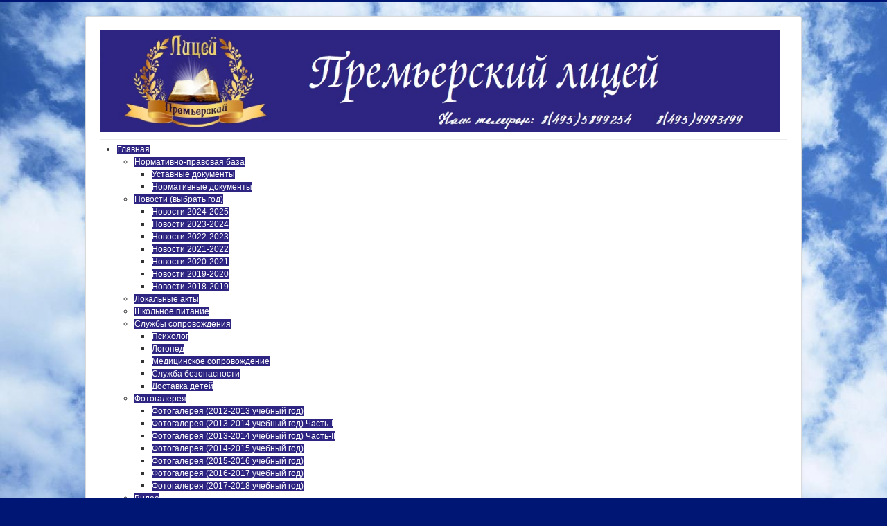

--- FILE ---
content_type: text/html; charset=utf-8
request_url: http://preml.school/anonsy/403-planovye-administrativnye-kontrolnye-raboty-s-uchas2.html
body_size: 13812
content:
<!DOCTYPE html>
<html lang="ru-ru" dir="ltr">
<head>
	<meta name="viewport" content="width=device-width, initial-scale=1.0" />
	<meta charset="utf-8" />
	<base href="http://preml.school/anonsy/403-planovye-administrativnye-kontrolnye-raboty-s-uchas2.html" />
	<meta name="generator" content="Joomla! - Open Source Content Management" />
	<title>Премьерский лицей - Плановые административные контрольные работы с участием родителей.</title>
	<link href="/templates/proto-school/favicon.ico" rel="shortcut icon" type="image/vnd.microsoft.icon" />
	<link href="/index.php?option=com_ajax&plugin=arktypography&format=json" rel="stylesheet" />
	<link href="/media/plg_content_mavikthumbnails/slimbox2/css/slimbox2.css" rel="stylesheet" />
	<link href="/templates/proto-school/css/template.css?af2dee62697f6238f822c528ce8b05ef" rel="stylesheet" />
	<link href="//fonts.googleapis.com/css?family=Open+Sans" rel="stylesheet" />
	<link href="http://preml.school/media/editors/arkeditor/css/squeezebox.css" rel="stylesheet" />
	<link href="/modules/mod_slideshowck/themes/default/css/camera.css" rel="stylesheet" />
	<link href="https://fonts.googleapis.com/css?family=Droid+Sans" rel="stylesheet" />
	<link href="/plugins/content/jw_allvideos/jw_allvideos/tmpl/Responsive/css/template.css" rel="stylesheet" />
	<link href="/media/com_icagenda/icicons/style.css" rel="stylesheet" />
	<link href="/components/com_icagenda/themes/packs/default/css/default_module.css" rel="stylesheet" />
	<link href="/modules/mod_ariextmenu/mod_ariextmenu/js/css/menu.min.css" rel="stylesheet" />
	<link href="/modules/mod_ariextmenu/mod_ariextmenu/js/css/menu.fix.css" rel="stylesheet" />
	<link href="/libraries/videobox/css/videobox.min.css" rel="stylesheet" />
	<style>
#scrollToTop {
	cursor: pointer;
	font-size: 0.9em;
	position: fixed;
	text-align: center;
	z-index: 9999;
	-webkit-transition: background-color 0.2s ease-in-out;
	-moz-transition: background-color 0.2s ease-in-out;
	-ms-transition: background-color 0.2s ease-in-out;
	-o-transition: background-color 0.2s ease-in-out;
	transition: background-color 0.2s ease-in-out;

	background: #09941b;
	color: #ffffff;
	border-radius: 3px;
	padding-left: 2px;
	padding-right: 2px;
	padding-top: 2px;
	padding-bottom: 2px;
	right: 20px; bottom: 20px;
}

#scrollToTop:hover {
	background: #2a5eeb;
	color: #ffffff;
}

#scrollToTop > img {
	display: block;
	margin: 0 auto;
}a.thumbnail {display: inline-block; zoom: 1; *display: inline;}
	h1, h2, h3, h4, h5, h6, .site-title {
		font-family: 'Open Sans', sans-serif;
	}
	body.site {
		border-top: 3px solid #001675;
		background-color: #001675;
	}
	a {
		color: #001675;
	}
	.nav-list > .active > a,
	.nav-list > .active > a:hover,
	.dropdown-menu li > a:hover,
	.dropdown-menu .active > a,
	.dropdown-menu .active > a:hover,
	.nav-pills > .active > a,
	.nav-pills > .active > a:hover,
	.btn-primary {
		background: #001675;
	}#camera_wrap_104 .camera_pag_ul li img, #camera_wrap_104 .camera_thumbs_cont ul li > img {height:75px;}
#camera_wrap_104 .camera_caption {
	display: block;
	position: absolute;
}
#camera_wrap_104 .camera_caption > div {
	-moz-border-radius: 5px 5px 5px 5px;-webkit-border-radius: 5px 5px 5px 5px;border-radius: 5px 5px 5px 5px;font-family:'Droid Sans';
}
#camera_wrap_104 .camera_caption > div div.camera_caption_title {
	font-size: 1.1em;
}
#camera_wrap_104 .camera_caption > div div.camera_caption_desc {
	font-size: 0.8em;
}

@media screen and (max-width: 480px) {
		#camera_wrap_104 .camera_caption {
			font-size: 0.6em !important;
		}
}
@media screen and (min-width:1201px){


}

@media screen and (min-width:769px) and (max-width:1200px){


}

@media screen and (min-width:481px) and (max-width:768px){


}

@media screen and (max-width:480px){



	#ictip a.close {
		padding-right:15px;
	}

}
UL#ariext113 LI A{font-size:12px;font-weight:normal;text-transform:none;text-align:justify;}UL#ariext113 LI A{background:#2e2582 none;}UL#ariext113 LI A{color:#ffffff;} .pagination>li>a, .pagination>li>span{color:#005723;text-shadow:0 0 10px #84d1a4} .pagination>li.active>a, .pagination>li.active>span, .pagination>li>a:focus, .pagination>li>a:hover, .pagination>li>span:focus, .pagination>li>span:hover{color:#005723;background-color:#84d1a4} .vb_video_cont, .vb_video_cont a, .vb_video_frame{color:#005723} #vbiClose:focus, #vbiClose:hover, .vb_video_cont a:focus, .vb_video_cont a:focus .vb_thub_wrap .vb-icon-play, .vb_video_cont a:hover, .vb_video_cont a:hover .vb_thub_wrap .vb-icon-play, .vb_video_cont:focus, .vb_video_cont:focus .vb_thub_wrap .vb-icon-play, .vb_video_cont:hover, .vb_video_cont:hover .vb_thub_wrap .vb-icon-play{color:#84d1a4} #vbiWrap{color:#005723} .vb_slider_outer .vb_slider_next:focus, .vb_slider_outer .vb_slider_next:hover, .vb_slider_outer .vb_slider_prev:focus, .vb_slider_outer .vb_slider_prev:hover{color:#84d1a4} .vb_slider_outer{color:#005723} #vbCloseLink:focus, #vbCloseLink:hover, .vjs-big-play-button:focus, .vjs-big-play-button:hover, .vjs-fullscreen-control:hover, .vjs-play-control:hover, .vjs-volume-menu-button:focus, .vjs-volume-menu-button:hover{color:#84d1a4}
/*# sourceMappingURL=overrides.css.map */

	</style>
	<script type="application/json" class="joomla-script-options new">{"system.paths":{"root":"","base":""}}</script>
	<script src="/media/system/js/mootools-core.js?af2dee62697f6238f822c528ce8b05ef"></script>
	<script src="/media/system/js/core.js?af2dee62697f6238f822c528ce8b05ef"></script>
	<script src="/media/system/js/mootools-more.js?af2dee62697f6238f822c528ce8b05ef"></script>
	<script src="/media/plg_system_sl_scrolltotop/js/scrolltotop_mt.js"></script>
	<script src="/media/jui/js/jquery.min.js?af2dee62697f6238f822c528ce8b05ef"></script>
	<script src="/media/jui/js/jquery-noconflict.js?af2dee62697f6238f822c528ce8b05ef"></script>
	<script src="/media/jui/js/jquery-migrate.min.js?af2dee62697f6238f822c528ce8b05ef"></script>
	<script src="/media/plg_content_mavikthumbnails/slimbox2/js/slimbox2.js"></script>
	<script src="/media/system/js/caption.js?af2dee62697f6238f822c528ce8b05ef"></script>
	<script src="/media/jui/js/bootstrap.min.js?af2dee62697f6238f822c528ce8b05ef"></script>
	<script src="/templates/proto-school/js/template.js?af2dee62697f6238f822c528ce8b05ef"></script>
	<script src="http://preml.school/media/editors/arkeditor/js/jquery.easing.min.js"></script>
	<script src="http://preml.school/media/editors/arkeditor/js/squeezebox.min.js"></script>
	<script src="/modules/mod_slideshowck/assets/jquery.easing.1.3.js"></script>
	<script src="/modules/mod_slideshowck/assets/camera.min.js"></script>
	<script src="/plugins/content/jw_allvideos/jw_allvideos/includes/js/behaviour.js?v=4.7.0"></script>
	<script src="/plugins/content/jw_allvideos/jw_allvideos/includes/js/wmvplayer/silverlight.js?v=4.7.0"></script>
	<script src="/plugins/content/jw_allvideos/jw_allvideos/includes/js/wmvplayer/wmvplayer.js?v=4.7.0"></script>
	<script src="/plugins/content/jw_allvideos/jw_allvideos/includes/js/quicktimeplayer/ac_quicktime.js?v=4.7.0"></script>
	<script src="/plugins/content/jw_allvideos/jw_allvideos/includes/js/jwplayer/jwplayer.js?v=4.7.0"></script>
	<script src="/modules/mod_iccalendar/js/jQuery.highlightToday.min.js"></script>
	<script src="/modules/mod_ariextmenu/mod_ariextmenu/js/ext-core.js"></script>
	<script src="/modules/mod_ariextmenu/mod_ariextmenu/js/menu.min.js"></script>
	<script src="/libraries/videobox/js/videobox.bundle.js"></script>
	<script>
document.addEvent('domready', function() {
	new Skyline_ScrollToTop({
		'image':		'',
		'text':			'Вверх',
		'title':		'',
		'className':	'scrollToTop',
		'duration':		500,
		'transition':	Fx.Transitions.linear
	});
});jQuery(window).on('load',  function() {
				new JCaption('img.caption');
			});(function()
				{
					if(typeof jQuery == 'undefined')
						return;
					
					jQuery(function($)
					{
						if($.fn.squeezeBox)
						{
							$( 'a.modal' ).squeezeBox({ parse: 'rel' });
				
							$( 'img.modal' ).each( function( i, el )
							{
								$(el).squeezeBox({
									handler: 'image',
									url: $( el ).attr( 'src' )
								});
							})
						}
						else if(typeof(SqueezeBox) !== 'undefined')
						{
							$( 'img.modal' ).each( function( i, el )
							{
								SqueezeBox.assign( el, 
								{
									handler: 'image',
									url: $( el ).attr( 'src' )
								});
							});
						}
						
						function jModalClose() 
						{
							if(typeof(SqueezeBox) == 'object')
								SqueezeBox.close();
							else
								ARK.squeezeBox.close();
						}
					
					});
				})();jQuery(function($){ $(".hasTooltip").tooltip({"html": true,"container": "body"}); });
					/* JW Player API Key */
					jwplayer.key="plXkZcoHeQXVlRo0nD6AUscwEXmFJCmIpGL3kw==";
				
		jQuery(document).ready(function(){
			jQuery("#mod_iccalendar_101").highlightToday("show_today");
		});
	;(function() { var _menuInit = function() { new Ext.ux.Menu("ariext113", {"transitionDuration":0.2}); Ext.get("ariext113").select(".ux-menu-sub").removeClass("ux-menu-init-hidden"); }; if (!Ext.isIE || typeof(MooTools) == "undefined" || typeof(MooTools.More) == "undefined") Ext.onReady(_menuInit); else window.addEvent("domready", _menuInit); })();
	</script>
	<meta property="og:image" content="http://preml.school/images/stories/16-17/Apr2017/plan_contr_rabot17.JPG" />
	<!--[if IE]><link rel="stylesheet" type="text/css" href="/modules/mod_ariextmenu/mod_ariextmenu/js/css/menu.ie.min.css" /><![endif]-->
	<!--[if lt IE 8]><script type="text/javascript" src="/modules/mod_ariextmenu/mod_ariextmenu/js/fix.js"></script><![endif]-->

	<!--[if lt IE 9]><script src="/media/jui/js/html5.js"></script><![endif]-->
</head>
<body class="site com_content view-article no-layout no-task itemid-110">
	<!-- Body -->
	<div class="body">
		<div class="container">
			<!-- Header -->
			<header class="header" role="banner">
				<div class="header-inner clearfix">
					<a class="brand pull-left" href="/">
						<img src="http://preml.school/images/header-liceyl_new.jpg" alt="Премьерский лицей" />											</a>
					<div class="header-search pull-right">
						
					</div>
				</div>
			</header>
							<nav class="navigation" role="navigation">
					<div class="navbar pull-left">
						<a class="btn btn-navbar collapsed" data-toggle="collapse" data-target=".nav-collapse">
							<span class="icon-bar"></span>
							<span class="icon-bar"></span>
							<span class="icon-bar"></span>
						</a>
					</div>
					<div class="nav-collapse">
						
<div id="ariext113_container" class="ux-menu-container ux-menu-clearfix">

	<ul id="ariext113" class="ux-menu ux-menu-horizontal">
					<li class="ux-menu-item-main ux-menu-item-level-0 ux-menu-item-parent ux-menu-item101 ux-menu-item-parent-pos0">
				<a href="/home.html" class=" ux-menu-link-level-0 ux-menu-link-first ux-menu-link-parent" title="">
					Главная										<span class="ux-menu-arrow"></span>
									</a>
			
	<ul class="ux-menu-sub ux-menu-init-hidden">
					<li class=" ux-menu-item-level-1 ux-menu-item-parent ux-menu-item147">
				<a href="/home/нормативно-правовая-база.html" class=" ux-menu-link-level-1 ux-menu-link-parent" title="">
					Нормативно-правовая база										<span class="ux-menu-arrow"></span>
									</a>
			
	<ul class="ux-menu-sub ux-menu-init-hidden">
					<li class=" ux-menu-item-level-2 ux-menu-item219">
				<a href="/home/нормативно-правовая-база/ustavnye-dokumenty.html" class=" ux-menu-link-level-2" title="">
					Уставные документы									</a>
						</li>
					<li class=" ux-menu-item-level-2 ux-menu-item220">
				<a href="/home/нормативно-правовая-база/нормативные-документы.html" class=" ux-menu-link-level-2" title="">
					Нормативные документы									</a>
						</li>
			</ul>
			</li>
					<li class=" ux-menu-item-level-1 ux-menu-item-parent ux-menu-item129">
				<a href="/home/новости.html" class=" ux-menu-link-level-1 ux-menu-link-parent" title="">
					Новости (выбрать год)										<span class="ux-menu-arrow"></span>
									</a>
			
	<ul class="ux-menu-sub ux-menu-init-hidden">
					<li class=" ux-menu-item-level-2 ux-menu-item373">
				<a href="/" class=" ux-menu-link-level-2" title="">
					Новости 2024-2025									</a>
						</li>
					<li class=" ux-menu-item-level-2 ux-menu-item372">
				<a href="/home/новости/novosti-2023-2024.html" class=" ux-menu-link-level-2" title="">
					Новости 2023-2024									</a>
						</li>
					<li class=" ux-menu-item-level-2 ux-menu-item370">
				<a href="/home/новости/novosti-2022-2023.html" class=" ux-menu-link-level-2" title="">
					Новости 2022-2023									</a>
						</li>
					<li class=" ux-menu-item-level-2 ux-menu-item369">
				<a href="/home/новости/novosti-2021-2022.html" class=" ux-menu-link-level-2" title="">
					Новости 2021-2022									</a>
						</li>
					<li class=" ux-menu-item-level-2 ux-menu-item368">
				<a href="/home/новости/novosti-2020-2021.html" class=" ux-menu-link-level-2" title="">
					Новости 2020-2021									</a>
						</li>
					<li class=" ux-menu-item-level-2 ux-menu-item364">
				<a href="/home/новости/novosti-2019-2020.html" class=" ux-menu-link-level-2" title="">
					Новости 2019-2020									</a>
						</li>
					<li class=" ux-menu-item-level-2 ux-menu-item363">
				<a href="/home/новости/novosti-2018-2019.html" class=" ux-menu-link-level-2" title="">
					Новости 2018-2019									</a>
						</li>
			</ul>
			</li>
					<li class=" ux-menu-item-level-1 ux-menu-item371">
				<a href="/home/lokalnye-akty-1.html" class=" ux-menu-link-level-1" title="">
					Локальные акты 									</a>
						</li>
					<li class=" ux-menu-item-level-1 ux-menu-item150">
				<a href="/home/школьное-питание.html" class=" ux-menu-link-level-1" title="">
					Школьное питание									</a>
						</li>
					<li class=" ux-menu-item-level-1 ux-menu-item-parent ux-menu-item151">
				<a href="/home/службы-сопровождения.html" class=" ux-menu-link-level-1 ux-menu-link-parent" title="">
					Службы сопровождения										<span class="ux-menu-arrow"></span>
									</a>
			
	<ul class="ux-menu-sub ux-menu-init-hidden">
					<li class=" ux-menu-item-level-2 ux-menu-item152">
				<a href="/home/службы-сопровождения/психолог.html" class=" ux-menu-link-level-2" title="">
					Психолог									</a>
						</li>
					<li class=" ux-menu-item-level-2 ux-menu-item153">
				<a href="/home/службы-сопровождения/логопед.html" class=" ux-menu-link-level-2" title="">
					Логопед									</a>
						</li>
					<li class=" ux-menu-item-level-2 ux-menu-item154">
				<a href="/home/службы-сопровождения/медицинское-сопровождение.html" class=" ux-menu-link-level-2" title="">
					Медицинское сопровождение									</a>
						</li>
					<li class=" ux-menu-item-level-2 ux-menu-item155">
				<a href="/home/службы-сопровождения/служба-безопасности.html" class=" ux-menu-link-level-2" title="">
					Служба безопасности									</a>
						</li>
					<li class=" ux-menu-item-level-2 ux-menu-item156">
				<a href="/home/службы-сопровождения/доставка-детей.html" class=" ux-menu-link-level-2" title="">
					Доставка детей									</a>
						</li>
			</ul>
			</li>
					<li class=" ux-menu-item-level-1 ux-menu-item-parent ux-menu-item282">
				<a href="/home/fotoarkhiv.html" class=" ux-menu-link-level-1 ux-menu-link-parent" title="">
					Фотогалерея										<span class="ux-menu-arrow"></span>
									</a>
			
	<ul class="ux-menu-sub ux-menu-init-hidden">
					<li class=" ux-menu-item-level-2 ux-menu-item283">
				<a href="/home/fotoarkhiv/fotogalereya-2012-2013-uchebnyj-god.html" class=" ux-menu-link-level-2" title="">
					Фотогалерея (2012-2013 учебный год)									</a>
						</li>
					<li class=" ux-menu-item-level-2 ux-menu-item284">
				<a href="/home/fotoarkhiv/fotogalereya-2013-2014-uchebnyj-god.html" class=" ux-menu-link-level-2" title="">
					Фотогалерея (2013-2014 учебный год) Часть-I									</a>
						</li>
					<li class=" ux-menu-item-level-2 ux-menu-item288">
				<a href="/home/fotoarkhiv/fotogalereya-2013-2014-uchebnyj-god-chast-ii.html" class=" ux-menu-link-level-2" title="">
					Фотогалерея (2013-2014 учебный год) Часть-II									</a>
						</li>
					<li class=" ux-menu-item-level-2 ux-menu-item285">
				<a href="/home/fotoarkhiv/fotogalereya-2014-2015-uchebnyj-god.html" class=" ux-menu-link-level-2" title="">
					Фотогалерея (2014-2015 учебный год)									</a>
						</li>
					<li class=" ux-menu-item-level-2 ux-menu-item286">
				<a href="/home/fotoarkhiv/fotogalereya-2015-2016-uchebnyj-god.html" class=" ux-menu-link-level-2" title="">
					Фотогалерея (2015-2016 учебный год)									</a>
						</li>
					<li class=" ux-menu-item-level-2 ux-menu-item287">
				<a href="/home/fotoarkhiv/fotogalereya-2016-2017-uchebnyj-god.html" class=" ux-menu-link-level-2" title="">
					Фотогалерея (2016-2017 учебный год)									</a>
						</li>
					<li class=" ux-menu-item-level-2 ux-menu-item358">
				<a href="/home/fotoarkhiv/fotogalereya-2017-2018-uchebnyj-god.html" class=" ux-menu-link-level-2" title="">
					Фотогалерея (2017-2018 учебный год) 									</a>
						</li>
			</ul>
			</li>
					<li class=" ux-menu-item-level-1 ux-menu-item235">
				<a href="/home/video.html" class=" ux-menu-link-level-1" title="">
					Видео									</a>
						</li>
					<li class=" ux-menu-item-level-1 ux-menu-item146">
				<a href="/home/наши-достижения.html" class=" ux-menu-link-level-1" title="">
					Наши достижения									</a>
						</li>
					<li class=" ux-menu-item-level-1 ux-menu-item149">
				<a href="/home/vizitnaya-kartochka.html" class=" ux-menu-link-level-1" title="">
					Визитная карточка									</a>
						</li>
			</ul>
			</li>
					<li class="ux-menu-item-main ux-menu-item-level-0 ux-menu-item-parent ux-menu-item103 ux-menu-item-parent-pos1">
				<a href="/о-коллективе.html" class=" ux-menu-link-level-0 ux-menu-link-parent" title="">
					О коллективе										<span class="ux-menu-arrow"></span>
									</a>
			
	<ul class="ux-menu-sub ux-menu-init-hidden">
					<li class=" ux-menu-item-level-1 ux-menu-item131">
				<a href="/о-коллективе/попечительский-совет.html" class=" ux-menu-link-level-1" title="">
					Попечительский совет									</a>
						</li>
					<li class=" ux-menu-item-level-1 ux-menu-item132">
				<a href="/о-коллективе/администрация.html" class=" ux-menu-link-level-1" title="">
					Администрация									</a>
						</li>
					<li class=" ux-menu-item-level-1 ux-menu-item145">
				<a href="/о-коллективе/pedagogicheskij-kollektiv-shkoly.html" class=" ux-menu-link-level-1" title="">
					Педагогический коллектив школы									</a>
						</li>
					<li class=" ux-menu-item-level-1 ux-menu-item212">
				<a href="/о-коллективе/обслуживающий-персонал.html" class=" ux-menu-link-level-1" title="">
					Обслуживающий персонал									</a>
						</li>
					<li class=" ux-menu-item-level-1 ux-menu-item213">
				<a href="/о-коллективе/служба-безопасности.html" class=" ux-menu-link-level-1" title="">
					Служба безопасности									</a>
						</li>
					<li class=" ux-menu-item-level-1 ux-menu-item214">
				<a href="/о-коллективе/вакансии.html" class=" ux-menu-link-level-1" title="">
					Вакансии									</a>
						</li>
					<li class=" ux-menu-item-level-1 ux-menu-item367">
				<a href="/о-коллективе/test1.html" class=" ux-menu-link-level-1" title="">
					Тест									</a>
						</li>
			</ul>
			</li>
					<li class="ux-menu-item-main ux-menu-item-level-0 ux-menu-item-parent ux-menu-item104 ux-menu-item-parent-pos2">
				<a href="/образование.html" class=" ux-menu-link-level-0 ux-menu-link-parent" title="">
					Образование										<span class="ux-menu-arrow"></span>
									</a>
			
	<ul class="ux-menu-sub ux-menu-init-hidden">
					<li class=" ux-menu-item-level-1 ux-menu-item-parent ux-menu-item188">
				<a href="/образование/nachalnaya-shkola.html" class=" ux-menu-link-level-1 ux-menu-link-parent" title="">
					Общее образование										<span class="ux-menu-arrow"></span>
									</a>
			
	<ul class="ux-menu-sub ux-menu-init-hidden">
					<li class=" ux-menu-item-level-2 ux-menu-item187">
				<a href="/образование/nachalnaya-shkola/условия-поступления.html" class=" ux-menu-link-level-2" title="">
					Условия поступления									</a>
						</li>
					<li class=" ux-menu-item-level-2 ux-menu-item357">
				<a href="/образование/nachalnaya-shkola/shkola-rossii.html" class=" ux-menu-link-level-2" title="">
					Школа России									</a>
						</li>
					<li class=" ux-menu-item-level-2 ux-menu-item190">
				<a href="/образование/nachalnaya-shkola/о-начальном-образовании.html" class=" ux-menu-link-level-2" title="">
					О начальном образовании									</a>
						</li>
			</ul>
			</li>
					<li class=" ux-menu-item-level-1 ux-menu-item201">
				<a href="/образование/дополнительное-образование.html" class=" ux-menu-link-level-1" title="">
					Дополнительное образование									</a>
						</li>
			</ul>
			</li>
					<li class="ux-menu-item-main ux-menu-item-level-0 ux-menu-item-parent ux-menu-item105 ux-menu-item-parent-pos3">
				<a href="/жизнь-школы.html" class=" ux-menu-link-level-0 ux-menu-link-parent" title="">
					Жизнь школы										<span class="ux-menu-arrow"></span>
									</a>
			
	<ul class="ux-menu-sub ux-menu-init-hidden">
					<li class=" ux-menu-item-level-1 ux-menu-item142">
				<a href="/жизнь-школы/kalendarnyj-grafik-uchebnogo-protsessa.html" class=" ux-menu-link-level-1" title="">
					Календарный график учебного процесса									</a>
						</li>
					<li class=" ux-menu-item-level-1 ux-menu-item143">
				<a href="/жизнь-школы/распорядок-дня.html" class=" ux-menu-link-level-1" title="">
					Распорядок дня									</a>
						</li>
					<li class=" ux-menu-item-level-1 ux-menu-item144">
				<a href="/жизнь-школы/plan-ekskursij.html" class=" ux-menu-link-level-1" title="">
					План экскурсий									</a>
						</li>
					<li class=" ux-menu-item-level-1 ux-menu-item216">
				<a href="/жизнь-школы/grafik-konsultatsij-uchitelej-shkoly.html" class=" ux-menu-link-level-1" title="">
					График консультаций учителей школы									</a>
						</li>
			</ul>
			</li>
					<li class="ux-menu-item-main ux-menu-item-level-0 ux-menu-item-parent ux-menu-item106 ux-menu-item-parent-pos4">
				<a href="/родителям.html" class=" ux-menu-link-level-0 ux-menu-link-parent" title="">
					Родителям										<span class="ux-menu-arrow"></span>
									</a>
			
	<ul class="ux-menu-sub ux-menu-init-hidden">
					<li class=" ux-menu-item-level-1 ux-menu-item133">
				<a href="/родителям/контакты-и-схема-проезда.html" class=" ux-menu-link-level-1" title="">
					Контакты и схема проезда									</a>
						</li>
					<li class=" ux-menu-item-level-1 ux-menu-item134">
				<a href="/родителям/rekvizity.html" class=" ux-menu-link-level-1" title="">
					Реквизиты									</a>
						</li>
					<li class=" ux-menu-item-level-1 ux-menu-item135">
				<a href="/родителям/stoimost-obucheniya.html" class=" ux-menu-link-level-1" title="">
					Стоимость обучения									</a>
						</li>
					<li class=" ux-menu-item-level-1 ux-menu-item136">
				<a href="/родителям/vzaimodejstvie-s-roditelyami.html" class=" ux-menu-link-level-1" title="">
					Взаимодействие с родителями									</a>
						</li>
					<li class=" ux-menu-item-level-1 ux-menu-item137">
				<a href="/родителям/документы-для-приёма.html" class=" ux-menu-link-level-1" title="">
					Документы для приёма									</a>
						</li>
					<li class=" ux-menu-item-level-1 ux-menu-item218">
				<a href="/родителям/советы-взрослым.html" class=" ux-menu-link-level-1" title="">
					Советы взрослым									</a>
						</li>
			</ul>
			</li>
					<li class="ux-menu-item-main ux-menu-item-level-0 ux-menu-item-parent ux-menu-item107 ux-menu-item-parent-pos5">
				<a href="/отзывы.html" class=" ux-menu-link-level-0 ux-menu-link-parent" title="">
					Отзывы										<span class="ux-menu-arrow"></span>
									</a>
			
	<ul class="ux-menu-sub ux-menu-init-hidden">
					<li class=" ux-menu-item-level-1 ux-menu-item184">
				<a href="/отзывы/отзывы-об-учителях.html" class=" ux-menu-link-level-1" title="">
					Отзывы об учителях									</a>
						</li>
					<li class=" ux-menu-item-level-1 ux-menu-item185">
				<a href="/отзывы/отзывы-о-школе.html" class=" ux-menu-link-level-1" title="">
					Отзывы о школе									</a>
						</li>
					<li class=" ux-menu-item-level-1 ux-menu-item186">
				<a href="/отзывы/отзывы-о-мероприятиях.html" class=" ux-menu-link-level-1" title="">
					Отзывы о мероприятиях									</a>
						</li>
			</ul>
			</li>
					<li class="ux-menu-item-main ux-menu-item-level-0 ux-menu-item362 ux-menu-item-parent-pos6">
				<a href="/kontakty.html" class=" ux-menu-link-level-0" title="">
					Контакты									</a>
						</li>
					<li class="ux-menu-item-main ux-menu-item-level-0 ux-menu-item108 ux-menu-item-parent-pos7">
				<a href="/новые-имена.html" class=" ux-menu-link-level-0" title="">
					Новые имена									</a>
						</li>
					<li class="ux-menu-item-main ux-menu-item-level-0 ux-menu-item109 ux-menu-item-parent-pos8">
				<a href="/ученикам.html" class=" ux-menu-link-level-0" title="">
					Ученикам									</a>
						</li>
					<li class="ux-menu-item-main ux-menu-item-level-0 ux-menu-item110 ux-menu-item-parent-pos9 current">
				<a href="/anonsy.html" class=" ux-menu-link-level-0 ux-menu-link-last current" title="">
					Анонсы									</a>
						</li>
			</ul>
</div>
					</div>
				</nav>
						
			<div class="row-fluid">
									<!-- Begin Sidebar -->
					<div id="sidebar" class="span3">
						<div class="sidebar-nav">
									<div class="moduletable">
							<h3>Фотогалерея</h3>
						<div class="random-image">
<a href="http://preml.school/home/fotoarkhiv.html">
	<img src="/images/sdm/fg//_V4A8720.jpg" alt="_V4A8720.jpg" width="224" height="174" /></a>
</div>
		</div>
			<div class="moduletable">
							<h3>Официальный сайт</h3>
						<ul class="nav menu">
<li class="item-355"><a href="http://preml.mskobr.ru" ><img src="/images/dep_logo.png" alt="Официальный сайт Preml.mskobr.ru" /><span class="image-title">Официальный сайт Preml.mskobr.ru</span></a></li></ul>
		</div>
			<div class="moduletable">
						

<div class="custom"  >
	<script type="text/javascript" src="//cdn.callbackhunter.com/cbh.js?hunter_code=b9c2ecc30373763a1f4a7873ffe7212a" charset="UTF-8"></script></div>
		</div>
			<div class="moduletable">
							<h3>Олимпиады</h3>
						

<div class="custom"  >
	<div><a href="http://mos.olimpiada.ru"><strong><img src="/images/olimp2.jpg" alt="" width="204" height="84" /></strong></a></div>
<div><a href="http://mos.olimpiada.ru" target="_blank" rel="noopener noreferrer"><strong>mos.olimpiada.ru</strong></a></div>
<div> <a href="http://vos.olimpiada.ru"><img src="/images/sdm/novosti2018-2019/osen/vsos/logo.png" alt="" width="168" height="170" /></a></div>
<div><a href="http://vos.olimpiada.ru"><strong>vos.olimpiada.ru</strong></a></div>
<div> </div></div>
		</div>
			<div class="moduletable">
							<h3>Календарь событий</h3>
						<!-- iCagenda - Calendar --><div tabindex="0" id="ic-calendar-101" class="">
<!-- Calendar -->


<div class="default iccalendar " style=" background-color: transparent; background-image: none;" id="101"><div id="mod_iccalendar_101">
			<div class="icagenda_header">
			</div><div class="icnav"><a id="ic-prev-year" class="backicY icagendabtn_101" href="http://preml.school/anonsy/403-planovye-administrativnye-kontrolnye-raboty-s-uchas2.html?iccaldate=2025-01-1" rel="nofollow"><span style="height: 1px; width: 1px; position: absolute; overflow: hidden; top: -10px;" title="">Предыдущий год</span><span class="iCicon iCicon-backicY"></span></a><a id="ic-prev-month" class="backic icagendabtn_101" href="http://preml.school/anonsy/403-planovye-administrativnye-kontrolnye-raboty-s-uchas2.html?iccaldate=2025-12-1" rel="nofollow"><span style="height: 1px; width: 1px; position: absolute; overflow: hidden; top: -10px;" title="">Предыдущий месяц</span><span class="iCicon iCicon-backic"></span></a><a id="ic-next-year" class="nexticY icagendabtn_101" href="http://preml.school/anonsy/403-planovye-administrativnye-kontrolnye-raboty-s-uchas2.html?iccaldate=2027-01-1" rel="nofollow"><span style="height: 1px; width: 1px; position: absolute; overflow: hidden; top: -10px;" title="">Следующий год</span><span class="iCicon iCicon-nexticY"></span></a><a id="ic-next-month" class="nextic icagendabtn_101" href="http://preml.school/anonsy/403-planovye-administrativnye-kontrolnye-raboty-s-uchas2.html?iccaldate=2026-2-1" rel="nofollow"><span style="height: 1px; width: 1px; position: absolute; overflow: hidden; top: -10px;" title="">Следующий месяц</span><span class="iCicon iCicon-nextic"></span></a><div class="titleic">Январь 2026</div></div><div style="clear:both"></div>
			<table id="icagenda_calendar" class="ic-table" style="width:100%;">
				<thead>
					<tr>
						<th style="width:14.2857143%;background: ;">Пн</th>
						<th style="width:14.2857143%;background: ;">Вт</th>
						<th style="width:14.2857143%;background: ;">Ср</th>
						<th style="width:14.2857143%;background: ;">Чт</th>
						<th style="width:14.2857143%;background: ;">Пт</th>
						<th style="width:14.2857143%;background: ;">Сб</th>
						<th style="width:14.2857143%;background: ;">Вс</th>
					</tr>
				</thead>
		<tr><td colspan="3"></td><td style="background: ;">
<!-- Day Pop-up -->

	<div class="no-event style_Day" data-cal-date="2026-01-01">
		1	</div>
</td><td style="background: ;">
<!-- Day Pop-up -->

	<div class="no-event style_Day" data-cal-date="2026-01-02">
		2	</div>
</td><td style="background: ;">
<!-- Day Pop-up -->

	<div class="no-event style_Today" data-cal-date="2026-01-03">
		3	</div>
</td><td style="background: ;">
<!-- Day Pop-up -->

	<div class="no-event style_Day" data-cal-date="2026-01-04">
		4	</div>
</td><tr><td style="background: ;">
<!-- Day Pop-up -->

	<div class="no-event style_Day" data-cal-date="2026-01-05">
		5	</div>
</td><td style="background: ;">
<!-- Day Pop-up -->

	<div class="no-event style_Day" data-cal-date="2026-01-06">
		6	</div>
</td><td style="background: ;">
<!-- Day Pop-up -->

	<div class="no-event style_Day" data-cal-date="2026-01-07">
		7	</div>
</td><td style="background: ;">
<!-- Day Pop-up -->

	<div class="no-event style_Day" data-cal-date="2026-01-08">
		8	</div>
</td><td style="background: ;">
<!-- Day Pop-up -->

	<div class="no-event style_Day" data-cal-date="2026-01-09">
		9	</div>
</td><td style="background: ;">
<!-- Day Pop-up -->

	<div class="no-event style_Day" data-cal-date="2026-01-10">
		10	</div>
</td><td style="background: ;">
<!-- Day Pop-up -->

	<div class="no-event style_Day" data-cal-date="2026-01-11">
		11	</div>
</td><tr><td style="background: ;">
<!-- Day Pop-up -->

	<div class="no-event style_Day" data-cal-date="2026-01-12">
		12	</div>
</td><td style="background: ;">
<!-- Day Pop-up -->

	<div class="no-event style_Day" data-cal-date="2026-01-13">
		13	</div>
</td><td style="background: ;">
<!-- Day Pop-up -->

	<div class="no-event style_Day" data-cal-date="2026-01-14">
		14	</div>
</td><td style="background: ;">
<!-- Day Pop-up -->

	<div class="no-event style_Day" data-cal-date="2026-01-15">
		15	</div>
</td><td style="background: ;">
<!-- Day Pop-up -->

	<div class="no-event style_Day" data-cal-date="2026-01-16">
		16	</div>
</td><td style="background: ;">
<!-- Day Pop-up -->

	<div class="no-event style_Day" data-cal-date="2026-01-17">
		17	</div>
</td><td style="background: ;">
<!-- Day Pop-up -->

	<div class="no-event style_Day" data-cal-date="2026-01-18">
		18	</div>
</td><tr><td style="background: ;">
<!-- Day Pop-up -->

	<div class="no-event style_Day" data-cal-date="2026-01-19">
		19	</div>
</td><td style="background: ;">
<!-- Day Pop-up -->

	<div class="no-event style_Day" data-cal-date="2026-01-20">
		20	</div>
</td><td style="background: ;">
<!-- Day Pop-up -->

	<div class="no-event style_Day" data-cal-date="2026-01-21">
		21	</div>
</td><td style="background: ;">
<!-- Day Pop-up -->

	<div class="no-event style_Day" data-cal-date="2026-01-22">
		22	</div>
</td><td style="background: ;">
<!-- Day Pop-up -->

	<div class="no-event style_Day" data-cal-date="2026-01-23">
		23	</div>
</td><td style="background: ;">
<!-- Day Pop-up -->

	<div class="no-event style_Day" data-cal-date="2026-01-24">
		24	</div>
</td><td style="background: ;">
<!-- Day Pop-up -->

	<div class="no-event style_Day" data-cal-date="2026-01-25">
		25	</div>
</td><tr><td style="background: ;">
<!-- Day Pop-up -->

	<div class="no-event style_Day" data-cal-date="2026-01-26">
		26	</div>
</td><td style="background: ;">
<!-- Day Pop-up -->

	<div class="no-event style_Day" data-cal-date="2026-01-27">
		27	</div>
</td><td style="background: ;">
<!-- Day Pop-up -->

	<div class="no-event style_Day" data-cal-date="2026-01-28">
		28	</div>
</td><td style="background: ;">
<!-- Day Pop-up -->

	<div class="no-event style_Day" data-cal-date="2026-01-29">
		29	</div>
</td><td style="background: ;">
<!-- Day Pop-up -->

	<div class="no-event style_Day" data-cal-date="2026-01-30">
		30	</div>
</td><td style="background: ;">
<!-- Day Pop-up -->

	<div class="no-event style_Day" data-cal-date="2026-01-31">
		31	</div>
</td><td colspan="1"></td></tr></table></div></div>
</div>
<script type="text/javascript">
(function($){
	var icmouse = 'click';
	var mouseout = '1';
	var icclasstip = '.icevent a';
	var icclass = '.iccalendar';
	var position = 'center';
	var posmiddle = 'top';
	var modid = '101';
	var modidid = '#101';
	var icagendabtn = '.icagendabtn_101';
	var mod_iccalendar = '#mod_iccalendar_101';
	var template = '.default';
	var loading = 'загрузка...';
	var closetxt = 'Закрыть';
	var tip_type = '1';
	var tipwidth = 390;
	var smallwidththreshold = 481;
	var verticaloffset = 50;
	var css_position = '';
	var mobile_min_width = 320;
	var extra_css = '';

	$(document).on('click touchend', icagendabtn, function(e){		e.preventDefault();

		url=$(this).attr('href');

		$(modidid).html('<div class="icloading_box"><div style="text-align:center;">' + loading + '<\/div><div class="icloading_img"><\/div><\/div>').load(url + ' ' + mod_iccalendar, function(){$('#mod_iccalendar_101').highlightToday();});

	});

	// Calendar Keyboard Accessibility (experimental, since 3.5.14)
	if (typeof first_mod === 'undefined') {
		$i = '1';
		first_mod = modid;
		first_nb = $i;
		nb_mod = $i;
	} else {
		$i = (typeof $i === 'undefined') ? '2' : ++$i;
		nb_mod = $i;
	}

	$('#ic-calendar-'+modid).addClass('ic-'+nb_mod);

	$(document).keydown(function(e){

		// ctrl+alt+C : focus on first Calendar module
		if (e.ctrlKey && e.altKey && e.keyCode == 67) {
			$('#ic-calendar-'+first_mod).focus();
		}

		// ctrl+alt+N : focus on Next calendar module
		if (e.ctrlKey && e.altKey && e.keyCode == 78) {
			if ($('#ic-calendar-'+modid).is(':focus')) {
				activ = $('#ic-calendar-'+modid).attr('class');
				act = activ.split('-');
				act = act[1];
				next = ++act;
			}
			mod_class = $('#ic-calendar-'+modid).attr('class');
			if ($('.ic-'+next).length == 0) next = 1;
			if (mod_class == 'ic-'+next) $('.ic-'+next).focus();
		}

		// On focused calendar module
		if ($('#ic-calendar-'+modid).is(':focus')){
			switch (e.keyCode) {
				case 37:
					// Left arrow pressed
					url = $('#ic-calendar-'+modid+' #ic-prev-month').attr('href');
					break;
				case 38:
					// Top arrow pressed
					url = $('#ic-calendar-'+modid+' #ic-next-year').attr('href');
					break;
				case 39:
					// Right arrow pressed
					url = $('#ic-calendar-'+modid+' #ic-next-month').attr('href');
					break;
				case 40:
					// Top arrow pressed
					url = $('#ic-calendar-'+modid+' #ic-prev-year').attr('href');
					break;
			}

			if ((!e.shiftKey && (e.keyCode == 37 || e.keyCode == 39)) ||
				(e.shiftKey && (e.keyCode == 38 || e.keyCode == 40))) {
				$(modidid).html('<div class="icloading_box"><div style="text-align:center;">' + loading + '<\/div><div class="icloading_img"><\/div><\/div>').load(url + ' ' + mod_iccalendar, function(){$('#mod_iccalendar_101').highlightToday();});
			}

//			if ($(modidid+' '+icclasstip).is(':focus') && e.keyCode == 13){
//				var icmouse = "click";
//			}
		}
	});

	if (tip_type=='2') {	$(document).on(icmouse, this, function(e){
		e.preventDefault();

		$(".iCaTip").tipTip({maxWidth: "400", defaultPosition: "top", edgeOffset: 1, activation:"hover", keepAlive: true});
	});
	}

	if (tip_type=='1') {		$view_width=$(window).width();		if($view_width<smallwidththreshold){			icmouse='click touchend';
		}

		$(document).on(icmouse, modidid+' '+icclasstip, function(e){
			$view_height=$(window).height();			$view_width=$(window).width();			e.preventDefault();
			$('#ictip').remove();
			$parent=$(this).parent();
			$tip=$($parent).children(modidid+' .spanEv').html();

			if ($view_width < smallwidththreshold)
			{
								css_position = 'fixed';
				$width_px = Math.max(mobile_min_width,$view_width); 				$width = '100%';
				$pos = '0px';
				$top = '0px';
				extra_css='border:0;border-radius:0;height:100%;box-shadow:none;margin:0px;padding:10px;min-width:'+mobile_min_width+'px;overflow-y:scroll;padding:0;';			}
			else
			{
				css_position = 'absolute';
				$width_px = Math.min($view_width, tipwidth);
				$width = $width_px+'px';

								switch(position) {
					case 'left':
						$pos=Math.max(0,$(modidid).offset().left-$width_px-10)+'px';
						break;
					case 'right':
						$pos=Math.max(0,Math.min($view_width-$width_px,$(modidid).offset().left+$(modidid).width()+10))+'px';
						break;
					default:						$pos=Math.ceil(($view_width-$width_px)/2)+'px';
						break;
				}

								if (posmiddle === 'top')
				{
					$top = Math.max(0,$(modidid).offset().top-verticaloffset)+'px';				}
				else
				{
					$top = Math.max(0,$(modidid).offset().top+$(modidid).height()-verticaloffset)+'px';				}
			}


			$('body').append('<div style="display:block; position:'+css_position+'; width:'+$width+'; left:'+$pos+'; top:'+$top+';'+extra_css+'" id="ictip"> '+$(this).parent().children('.date').html()+'<a class="close" style="cursor: pointer;"><div style="display:block; width:auto; height:50px; text-align:right;">' + closetxt + '<\/div></a><span class="clr"></span>'+$tip+'<\/div>');

			// Tooltip Keyboard Accessibility (experimental, since 3.5.14)
			$(document).keydown(function(e){
				//	Shift : focus on tooltip events
				if ($('.icevent a').is(':focus') && e.keyCode == 16){
					$('.ictip-event a').focus();
				}
				//	esc : close tooltip
				if (($('.ictip-event a').is(':focus') || $('.icevent a').is(':focus')) && e.keyCode == 27){
					e.preventDefault();
					$('#ictip').remove();
				}
			});

			// Close Tooltip
			$(document).on('click touchend', '.close', function(e){
				e.preventDefault();
				$('#ictip').remove();
			});

			if (mouseout == '1')
			{
				$('#ictip')
					.mouseout(function() {
//						$( "div:first", this ).text( "mouse out" );
						$('#ictip').stop(true).fadeOut(300);
					})
					.mouseover(function() {
//						$( "div:first", this ).text( "mouse over" );
						$('#ictip').stop(true).fadeIn(300);
					});
			}
		});
	}

}) (jQuery);
</script>
		</div>
			<div class="moduletable">
							<h3>Электронный город</h3>
						

<div class="custom"  >
	<ul>
<li><strong><span style="font-size: 16px;"><a href="https://dnevnik.mos.ru/" target="_blank" rel="noopener noreferrer">Электронный дневник</a></span></strong></li>
</ul>
<p><strong>                    ***</strong></p></div>
		</div>
			<div class="moduletable">
						<center><script type="text/javascript" src="//ri.revolvermaps.com/0/0/1.js?i=8nka7s6v22s&amp;s=200&amp;m=0&amp;v=true&amp;r=false&amp;b=ffffff&amp;n=false&amp;c=ff0000" async="async"></script></center>		</div>
			<div class="moduletable">
							<h3>Погода</h3>
						<!-- Gismeteo informer START -->
<link rel="stylesheet" type="text/css" href="https://nst1.gismeteo.ru/assets/flat-ui/legacy/css/informer.min.css">
    <div id="gsInformerID-48067CkJTgUf8J" class="gsInformer" style="width:253px;height:175px">
        <div class="gsIContent">
            <div id="cityLink">
                                    <a href="https://www.gismeteo.ru/weather-moscow-4368/" target="_blank">Погода в Москве</a>                    <br/>

                                    <a href="https://www.gismeteo.ru/weather-krekshino-derevnya-296850/" target="_blank">Погода в деревне Крекшино</a>                    <br/>

                                    <a href="https://www.gismeteo.ru/weather-krasnoznamensk-12636/" target="_blank">Погода в Краснознаменске</a>                    <br/>

                                    <a href="https://www.gismeteo.ru/weather-odintsovo-11938/" target="_blank">Погода в Одинцово</a>                    <br/>

                                    <a href="https://www.gismeteo.ru/weather-aprelevka-11396/" target="_blank">Погода в Апрелевке</a>
            </div>
            <div class="gsLinks">
                <table>
                    <tr>
                        <td>
                            <div class="leftCol">
                                <a href="https://www.gismeteo.ru/" target="_blank">
                                    <img alt="Gismeteo" title="Gismeteo" src="https://nst1.gismeteo.ru/assets/flat-ui/img/logo-mini2.png" align="middle" border="0" class="" />
                                    <span>Gismeteo</span>
                                </a>
                            </div>
                            <div class="rightCol">
                                <a href="https://www.gismeteo.ru/" target="_blank">Прогноз на 2 недели</a>
                            </div>
                        </td>
                        </tr>
                                    </table>
            </div>
        </div>
    </div>
<script async src="https://www.gismeteo.ru/api/informer/getinformer/?hash=48067CkJTgUf8J" type="text/javascript"></script>
<!-- Gismeteo informer END -->		</div>
	
						</div>
					</div>
					<!-- End Sidebar -->
								<main id="content" role="main" class="span6">
					<!-- Begin Content -->
							<div class="moduletable">
						
		<!--[if lte IE 7]>
		<link href="/modules/mod_slideshowck/themes/default/css/camera_ie.css" rel="stylesheet" type="text/css" />
		<![endif]-->
		<!--[if IE 8]>
		<link href="/modules/mod_slideshowck/themes/default/css/camera_ie8.css" rel="stylesheet" type="text/css" />
		<![endif]--><script type="text/javascript">
		jQuery(function($){
		 $('#camera_wrap_104').camera({
				 height: '62%',
				 minHeight: '150',
				 pauseOnClick: false,
				 hover: 1,
				 fx: 'random',
				 loader: 'pie',
				 pagination: 1,
				 thumbnails: 1,
				 thumbheight: 75,
				 thumbwidth: 100,
				 time: 8000,
				 transPeriod: 1500,
				 alignment: 'center',
				 autoAdvance: 1,
				 mobileAutoAdvance: 1,
				 portrait: 0,
				 barDirection: 'leftToRight',
				 imagePath: '/modules/mod_slideshowck/images/',
				 lightbox: 'mediaboxck',
				 fullpage: 0,
				 mobileimageresolution: '0',
				 navigationHover: true,
					mobileNavHover: true,
					navigation: true,
					playPause: true,
				 barPosition: 'bottom',
				 responsiveCaption: 0,
				 container: ''
		});
}); </script><!-- debut Slideshow CK -->
<div class="slideshowck camera_wrap camera_amber_skin" id="camera_wrap_104">
			<div data-thumb="/images/slideshow_ck/th/s1_th.jpg" data-src="/images/slideshow_ck/s1.jpg"  data-time="600">
					</div>
		<div data-thumb="/images/slideshow_ck/th/s10_th.jpg" data-src="/images/slideshow_ck/s10.jpg"  data-time="600">
					</div>
		<div data-thumb="/images/slideshow_ck/th/sdm1_th.jpg" data-src="/images/slideshow_ck/sdm1.jpg"  data-time="600">
					</div>
		<div data-thumb="/images/slideshow_ck/th/sdm3_th.jpg" data-src="/images/slideshow_ck/sdm3.jpg"  data-time="600">
					</div>
		<div data-thumb="/images/slideshow_ck/th/1sent2016_sl_th.jpg" data-src="/images/slideshow_ck/1sent2016_sl.jpg" data-link="http://preml.ru/index.php/home/%D0%BD%D0%BE%D0%B2%D0%BE%D1%81%D1%82%D0%B8/%D0%BD%D0%BE%D0%B2%D0%BE%D1%81%D1%82%D0%B8-2016-2017/259-pervyj-zvonok-prozvenel" data-target="_parent" data-time="600">
											<div class="camera_caption moveFromLeft">
					<div class="camera_caption_title">
																	</div>
										<div class="camera_caption_desc">
						Первый звонок прозвенел!											</div>
									</div>
									</div>
		<div data-thumb="/images/slideshow_ck/th/img_1005_th.jpg" data-src="/images/slideshow_ck/img_1005.jpg"  data-time="600">
					</div>
		<div data-thumb="/images/slideshow_ck/th/s6_th.jpg" data-src="/images/slideshow_ck/s6.jpg"  data-time="600">
					</div>
		<div data-thumb="/images/slideshow_ck/th/s9_th.JPG" data-src="/images/slideshow_ck/s9.JPG"  data-time="600">
					</div>
		<div data-thumb="/images/slideshow_ck/th/s8_th.JPG" data-src="/images/slideshow_ck/s8.JPG"  data-time="600">
					</div>
		<div data-thumb="/images/slideshow_ck/th/sdm2_th.jpg" data-src="/images/slideshow_ck/sdm2.jpg"  data-time="600">
					</div>
		<div data-thumb="/images/slideshow_ck/th/sdm4_th.jpg" data-src="/images/slideshow_ck/sdm4.jpg"  data-time="600">
					</div>
</div>
<div style="clear:both;"></div>
<!-- fin Slideshow CK -->
		</div>
			<div class="moduletable">
							<h3>Гимн Премьерского Лицея</h3>
						

<div class="custom"  >
	<p>

<!-- JoomlaWorks "AllVideos" Plugin (v4.7.0) starts here -->

<div class="avPlayerWrapper avAudio">
	<div class="avPlayerContainer">
		<div id="AVPlayerID_0_f5326cba39360de4b65ca6fb364693d3" class="avPlayerBlock">
			
<div id="avID_AVPlayerID_0_f5326cba39360de4b65ca6fb364693d3" style="width:150px;height:24px;" title="JoomlaWorks AllVideos Player"></div>
<script type="text/javascript">
	jwplayer('avID_AVPlayerID_0_f5326cba39360de4b65ca6fb364693d3').setup({
		'file': '/images/audio/GIMN.mp3',
		'image': '',
		'height': '24',
		'width': '150',
		'autostart': 'false',
		'repeat': 'false',
		'controls': '1'
	});
</script>
					</div>
	</div>
</div>

<!-- JoomlaWorks "AllVideos" Plugin (v4.7.0) ends here -->

</p></div>
		</div>
	
					<div id="system-message-container">
	</div>

					<div class="item-page" itemscope itemtype="https://schema.org/Article">
	<meta itemprop="inLanguage" content="ru-RU" />
	
		
			<div class="page-header">
					<h2 itemprop="headline">
				Плановые административные контрольные работы с участием родителей.			</h2>
									</div>
					
		
	
	
		
									<div itemprop="articleBody">
		<p style="text-align: center;"><b><span style="text-decoration: underline;">В Н И М А Н И Е !</span><br /><br />С 24 по 27 апреля пройдут (в качестве независимых экспертов).</b></p>
<p class="MsoNormal" style="text-align: center;" align="center"><b style="mso-bidi-font-weight: normal;"><span style="font-size: 16.0pt; line-height: 115%; font-family: 'Times New Roman','serif'; color: #002060;"><img src="/images/stories/16-17/Apr2017/plan_contr_rabot17.JPG" alt="" class="" /></span></b></p> 	</div>

											<dl class="article-info muted">

		
			<dt class="article-info-term">
									Подробности							</dt>

			
			
										<dd class="category-name">
																		Категория: <a href="/anonsy.html" itemprop="genre">Анонсы</a>							</dd>			
			
			
		
					
			
						</dl>
					
							</div>

					
<ul itemscope itemtype="https://schema.org/BreadcrumbList" class="breadcrumb">
			<li class="active">
			<span class="divider icon-location"></span>
		</li>
	
				<li itemprop="itemListElement" itemscope itemtype="https://schema.org/ListItem">
									<a itemprop="item" href="/anonsy.html" class="pathway"><span itemprop="name">Анонсы</span></a>
				
									<span class="divider">
						<img src="/media/system/images/arrow.png" alt="" />					</span>
								<meta itemprop="position" content="1">
			</li>
					<li itemprop="itemListElement" itemscope itemtype="https://schema.org/ListItem" class="active">
				<span itemprop="name">
					Плановые административные контрольные работы с участием родителей.				</span>
				<meta itemprop="position" content="2">
			</li>
		</ul>

					<!-- End Content -->
				</main>
									<div id="aside" class="span3">
						<!-- Begin Right Sidebar -->
						<div class="well "><center>
<iframe width="230"  src="https://www.youtube.com/embed/kON7_uxbiTI" frameborder="0" allowfullscreen></iframe></center></div><div class="well ">

<div class="custom"  >
	<p><img src="/images/shev/2023/gia/2025.jpg" alt="" width="319" height="182" /></p>
<p style="text-align: center;"><span style="font-size: 12pt;"><a href="https://obrnadzor.gov.ru/navigator-gia/materialy-dlya-podgotovki-k-ege/">Единый государственный экзамен 2025</a></span></p>
<p style="text-align: center;"><span style="font-size: 12pt;"><a href="/images/shev/2023/gia/Demo.pdf">Демо-версии экзаменационных работ ОГЭ и ЕГЭ 2025 </a></span></p>
<p style="text-align: center;"> <img src="/images/shev/2022/ege/fipi.jpg" alt="" /></p>
<p style="text-align: center;"><span style="font-size: 12pt;"><a class="sa_slide_link_icon" href="http://fipi.ru/" target="_self">Федеральный институт педагогических измерений</a></span></p>
<p style="text-align: center;"> <img src="/images/shev/2022/ege/test.jpg" alt="" /></p>
<p style="text-align: center;"><span style="font-size: 12pt;"><a class="sa_slide_link_icon" href="http://rustest.ru/" target="_self">Федеральный центр тестирования</a></span></p>
<p style="text-align: center;"><span style="font-size: 12pt;"><img src="/images/shev/2022/ege/dep.jpg" alt="" /></span></p>
<p style="text-align: center;"><span style="font-size: 12pt;"><a class="sa_slide_link_icon" href="https://www.mos.ru/donm/" target="_self">Департамент образования и науки города Москвы</a></span></p>
<p style="text-align: center;"><span style="font-size: 12pt;"><img src="/images/shev/2022/ege/mcko.png" alt="" /></span></p>
<p style="text-align: center;"><span style="font-size: 12pt;"><a class="sa_slide_link_icon" href="https://mcko.ru">Московский центр качества образования</a></span></p>
<p style="text-align: center;"><span style="font-size: 12pt;"><img src="/images/shev/2022/ege/pcoi.jpg" alt="" /></span></p>
<p style="text-align: center;"><span style="font-size: 12pt;"><a class="sa_slide_link_icon" href="http://rcoi.mcko.ru">Региональный центр обработки информации города Москвы</a></span></p>
<p style="text-align: center;"> </p>
<p><span style="font-size: 12pt;"><a href="/703-instruktsiya-gia-9.html"><img src="/images/sdm/novosti2018-2019/zima/135791_normal.jpg" alt="" width="187" height="235" /></a></span></p>
<p><span style="font-size: 14pt;"><a href="/703-instruktsiya-gia-9.html">Ссылка на инструкцию</a></span></p>
<p><span style="font-size: 12pt;"><a href="/images/shev/2023/gia/ka_gia.pdf"><img src="/images/shev/2023/gia/ka_gia.jpg" width="237" height="163" /></a></span></p>
<p style="text-align: center;"><span style="font-size: 14pt;"><a href="/images/shev/2023/gr_res.pdf">ПРИМЕРНЫЙ ГРАФИК ПОЛУЧЕНИЯ РЕЗУЛЬТАТОВ</a></span></p>
<p style="text-align: center;"><span style="font-size: 14pt;"><a href="https://reshyu.ru/shkola/kons.jpeg">РАСПИСАНИЕ КОНСУЛЬТАЦИЙ ГИА на 27-31 мая</a></span></p>
<p style="text-align: center;"><span style="font-size: 14pt;"><a href="https://reshyu.ru/shkola/kons2.jpeg">РАСПИСАНИЕ КОНСУЛЬТАЦИЙ ГИА на 3-8 июня</a></span></p></div>
</div><div class="well ">

<div class="custom"  >
	<p><a href="http://gto.ru/"><img src="/images/sdm/gto.jpg" alt="" width="137" height="204" /></a></p>
<p><a href="http://gto.ru/"><strong> Всероссийский физкультурно-оздоровительный комплекс"Готов к труду и обороне"</strong></a></p>
<p> </p></div>
</div><div class="well "><h3 class="page-header">Последние новости</h3><ul class="latestnews">
	<li itemscope itemtype="https://schema.org/Article">
		<a href="/home/новости/novosti-2018-2019/1072-sluzhit-blagorodnomu-delu.html" itemprop="url">
			<span itemprop="name">
				Служить благородному делу!			</span>
		</a>
	</li>
	<li itemscope itemtype="https://schema.org/Article">
		<a href="/home/новости/novosti-2018-2019/755-pozdravlyaem-4.html" itemprop="url">
			<span itemprop="name">
				ПОЗДРАВЛЯЕМ!!!			</span>
		</a>
	</li>
	<li itemscope itemtype="https://schema.org/Article">
		<a href="/home/новости/novosti-2018-2019/754-etnomir-park-muzej-pod-otkrytym-nebom.html" itemprop="url">
			<span itemprop="name">
				«Этномир» – парк-музей под открытым небом			</span>
		</a>
	</li>
	<li itemscope itemtype="https://schema.org/Article">
		<a href="/home/новости/novosti-2018-2019/753-proshchaj-nachalnaya-shkola.html" itemprop="url">
			<span itemprop="name">
				ПРОЩАЙ, НАЧАЛЬНАЯ ШКОЛА!			</span>
		</a>
	</li>
	<li itemscope itemtype="https://schema.org/Article">
		<a href="/home/новости/novosti-2018-2019/752-prazdnik-doshkolnogo-detstva.html" itemprop="url">
			<span itemprop="name">
				Праздник дошкольного детства!			</span>
		</a>
	</li>
	<li itemscope itemtype="https://schema.org/Article">
		<a href="/home/новости/novosti-2018-2019/751-infoznajka-2019.html" itemprop="url">
			<span itemprop="name">
				ИНФОЗНАЙКА 2019!			</span>
		</a>
	</li>
	<li itemscope itemtype="https://schema.org/Article">
		<a href="/home/новости/novosti-2018-2019/750-poslednij-zvonok.html" itemprop="url">
			<span itemprop="name">
				Последний звонок!			</span>
		</a>
	</li>
</ul>
</div><div class="well ">

<div class="custom"  >
	<p><a title="" href="/index.php/home/video"><img class="pull-center" src="/images/banners/video.jpg" alt="" width="213" height="194" /></a></p></div>
</div><div class="well "><h3 class="page-header">Образовательные ресурсы</h3>

<div class="custom"  >
	<p><a title="" href="http://school-collection.edu.ru/" target="_blank" rel="noopener noreferrer"><img class="pull-center" src="/images/banners/obresursy/2.png" alt="" width="182" height="42" /></a> <a title="" href="http://www.openclass.ru/" target="_blank" rel="noopener noreferrer"><img class="pull-center" src="/images/banners/obresursy/3.png" alt="" width="180" height="30" /></a> <a title="" href="http://14.pedsovet.org/" target="_blank" rel="noopener noreferrer"><img class="pull-center" src="/images/banners/obresursy/4.png" alt="" width="182" height="52" /></a> <a title="" href="http://www.it-n.ru/" target="_blank" rel="noopener noreferrer"><img class="pull-center" src="/images/banners/obresursy/5.png" alt="" width="180" height="104" /></a> <a title="" href="https://my.1september.ru/" target="_blank" rel="noopener noreferrer"><img class="pull-center" src="/images/banners/obresursy/6.png" alt="" width="180" height="110" /></a> </p></div>
</div><div class="well "><h3 class="page-header">НПИ Премьерские вести</h3><center><a href="https://yadi.sk/i/kKBNo0CA3Ata4Z" target="_blank"><img
style="border: 0px solid ; width: 220px; height: 310px;"
alt="НПИ Премьерские вести" src="/images/stories/16-17/pl_vesti.JPG"></a><br></center></div>
						<!-- End Right Sidebar -->
					</div>
							</div>
		</div>
	</div>
	<!-- Footer -->
	<footer class="footer" role="contentinfo">
		<div class="container">
			<hr />
			<center><!-- Yandex.Metrika informer -->
<a href="https://metrika.yandex.ru/stat/?id=34996205&amp;from=informer"
target="_blank" rel="nofollow"><img src="https://informer.yandex.ru/informer/34996205/2_1_FFFFFFFF_EFEFEFFF_0_pageviews"
style="width:80px; height:31px; border:0;" alt="Яндекс.Метрика" title="Яндекс.Метрика: данные за сегодня (просмотры)" class="ym-advanced-informer" data-cid="34996205" data-lang="ru" /></a>
<!-- /Yandex.Metrika informer -->

<!-- Yandex.Metrika counter -->
<script type="text/javascript">
    (function (d, w, c) {
        (w[c] = w[c] || []).push(function() {
            try {
                w.yaCounter34996205 = new Ya.Metrika({
                    id:34996205,
                    clickmap:true,
                    trackLinks:true,
                    accurateTrackBounce:true,
                    webvisor:true,
                    trackHash:true
                });
            } catch(e) { }
        });

        var n = d.getElementsByTagName("script")[0],
            s = d.createElement("script"),
            f = function () { n.parentNode.insertBefore(s, n); };
        s.type = "text/javascript";
        s.async = true;
        s.src = "https://mc.yandex.ru/metrika/watch.js";

        if (w.opera == "[object Opera]") {
            d.addEventListener("DOMContentLoaded", f, false);
        } else { f(); }
    })(document, window, "yandex_metrika_callbacks");
</script>
<noscript><div><img src="https://mc.yandex.ru/watch/34996205" style="position:absolute; left:-9999px;" alt="" /></div></noscript>
<!-- /Yandex.Metrika counter --></center>
			<!-- <p class="pull-right"> -->
				<!--<a href="#top" id="back-top"> -->
					<!-- Back to Top -->
				<!-- </a> -->
			<!-- </p> -->
          <p>
				&copy; 2026 Премьерский лицей			</p>
		</div>
	</footer>
	

</body>
</html>


--- FILE ---
content_type: application/javascript
request_url: http://preml.school/media/system/js/core.js?af2dee62697f6238f822c528ce8b05ef
body_size: 3594
content:
Joomla=window.Joomla||{};Joomla.editors=Joomla.editors||{};Joomla.editors.instances=Joomla.editors.instances||{};(function(Joomla,document){"use strict";Joomla.submitform=function(task,form,validate){if(!form){form=document.getElementById("adminForm")}if(task){form.task.value=task}form.noValidate=!validate;if(!validate){form.setAttribute("novalidate","")}else if(form.hasAttribute("novalidate")){form.removeAttribute("novalidate")}var button=document.createElement("input");button.style.display="none";button.type="submit";form.appendChild(button).click();form.removeChild(button)};Joomla.submitbutton=function(pressbutton){Joomla.submitform(pressbutton)};Joomla.JText={strings:{},_:function(key,def){var newStrings=Joomla.getOptions("joomla.jtext");if(newStrings){this.load(newStrings);Joomla.loadOptions({"joomla.jtext":null})}def=def===undefined?"":def;key=key.toUpperCase();return this.strings[key]!==undefined?this.strings[key]:def},load:function(object){for(var key in object){if(!object.hasOwnProperty(key))continue;this.strings[key.toUpperCase()]=object[key]}return this}};Joomla.optionsStorage=Joomla.optionsStorage||null;Joomla.getOptions=function(key,def){if(!Joomla.optionsStorage){Joomla.loadOptions()}return Joomla.optionsStorage[key]!==undefined?Joomla.optionsStorage[key]:def};Joomla.loadOptions=function(options){if(!options){var elements=document.querySelectorAll(".joomla-script-options.new"),str,element,option,counter=0;for(var i=0,l=elements.length;i<l;i++){element=elements[i];str=element.text||element.textContent;option=JSON.parse(str);if(option){Joomla.loadOptions(option);counter++}element.className=element.className.replace(" new"," loaded")}if(counter){return}}if(!Joomla.optionsStorage){Joomla.optionsStorage=options||{}}else if(options){for(var p in options){if(options.hasOwnProperty(p)){Joomla.optionsStorage[p]=options[p]}}}};Joomla.replaceTokens=function(newToken){if(!/^[0-9A-F]{32}$/i.test(newToken)){return}var els=document.getElementsByTagName("input"),i,el,n;for(i=0,n=els.length;i<n;i++){el=els[i];if(el.type=="hidden"&&el.value=="1"&&el.name.length==32){el.name=newToken}}};Joomla.isEmail=function(text){var regex=/^[\w.!#$%&‚Äô*+\/=?^`{|}~-]+@[a-z0-9-]+(?:\.[a-z0-9-]{2,})+$/i;return regex.test(text)};Joomla.checkAll=function(checkbox,stub){if(!checkbox.form)return false;stub=stub?stub:"cb";var c=0,i,e,n;for(i=0,n=checkbox.form.elements.length;i<n;i++){e=checkbox.form.elements[i];if(e.type==checkbox.type&&e.id.indexOf(stub)===0){e.checked=checkbox.checked;c+=e.checked?1:0}}if(checkbox.form.boxchecked){checkbox.form.boxchecked.value=c}return true};Joomla.renderMessages=function(messages){Joomla.removeMessages();var messageContainer=document.getElementById("system-message-container"),type,typeMessages,messagesBox,title,titleWrapper,i,messageWrapper,alertClass;for(type in messages){if(!messages.hasOwnProperty(type)){continue}typeMessages=messages[type];messagesBox=document.createElement("div");alertClass=type=="notice"?"alert-info":"alert-"+type;alertClass=type=="message"?"alert-success":alertClass;messagesBox.className="alert "+alertClass;var buttonWrapper=document.createElement("button");buttonWrapper.setAttribute("type","button");buttonWrapper.setAttribute("data-dismiss","alert");buttonWrapper.className="close";buttonWrapper.innerHTML="×";messagesBox.appendChild(buttonWrapper);title=Joomla.JText._(type);if(typeof title!="undefined"){titleWrapper=document.createElement("h4");titleWrapper.className="alert-heading";titleWrapper.innerHTML=Joomla.JText._(type);messagesBox.appendChild(titleWrapper)}for(i=typeMessages.length-1;i>=0;i--){messageWrapper=document.createElement("div");messageWrapper.innerHTML=typeMessages[i];messagesBox.appendChild(messageWrapper)}messageContainer.appendChild(messagesBox)}};Joomla.removeMessages=function(){var messageContainer=document.getElementById("system-message-container");while(messageContainer.firstChild)messageContainer.removeChild(messageContainer.firstChild);messageContainer.style.display="none";messageContainer.offsetHeight;messageContainer.style.display=""};Joomla.ajaxErrorsMessages=function(xhr,textStatus,error){var msg={};if(textStatus==="parsererror"){var encodedJson=xhr.responseText.trim();var buf=[];for(var i=encodedJson.length-1;i>=0;i--){buf.unshift(["&#",encodedJson[i].charCodeAt(),";"].join(""))}encodedJson=buf.join("");msg.error=[Joomla.JText._("JLIB_JS_AJAX_ERROR_PARSE").replace("%s",encodedJson)]}else if(textStatus==="nocontent"){msg.error=[Joomla.JText._("JLIB_JS_AJAX_ERROR_NO_CONTENT")]}else if(textStatus==="timeout"){msg.error=[Joomla.JText._("JLIB_JS_AJAX_ERROR_TIMEOUT")]}else if(textStatus==="abort"){msg.error=[Joomla.JText._("JLIB_JS_AJAX_ERROR_CONNECTION_ABORT")]}else if(xhr.responseJSON&&xhr.responseJSON.message){msg.error=[Joomla.JText._("JLIB_JS_AJAX_ERROR_OTHER").replace("%s",xhr.status)+" <em>"+xhr.responseJSON.message+"</em>"]}else if(xhr.statusText){msg.error=[Joomla.JText._("JLIB_JS_AJAX_ERROR_OTHER").replace("%s",xhr.status)+" <em>"+xhr.statusText+"</em>"]}else{msg.error=[Joomla.JText._("JLIB_JS_AJAX_ERROR_OTHER").replace("%s",xhr.status)]}return msg};Joomla.isChecked=function(isitchecked,form){if(typeof form==="undefined"){form=document.getElementById("adminForm")}form.boxchecked.value=isitchecked?parseInt(form.boxchecked.value)+1:parseInt(form.boxchecked.value)-1;if(!form.elements["checkall-toggle"])return;var c=true,i,e,n;for(i=0,n=form.elements.length;i<n;i++){e=form.elements[i];if(e.type=="checkbox"&&e.name!="checkall-toggle"&&!e.checked){c=false;break}}form.elements["checkall-toggle"].checked=c};Joomla.popupWindow=function(mypage,myname,w,h,scroll){var winl=(screen.width-w)/2,wint=(screen.height-h)/2,winprops="height="+h+",width="+w+",top="+wint+",left="+winl+",scrollbars="+scroll+",resizable";window.open(mypage,myname,winprops).window.focus()};Joomla.tableOrdering=function(order,dir,task,form){if(typeof form==="undefined"){form=document.getElementById("adminForm")}form.filter_order.value=order;form.filter_order_Dir.value=dir;Joomla.submitform(task,form)};window.writeDynaList=function(selectParams,source,key,orig_key,orig_val,element){var html="<select "+selectParams+">",hasSelection=key==orig_key,i=0,selected,x,item;for(x in source){if(!source.hasOwnProperty(x)){continue}item=source[x];if(item[0]!=key){continue}selected="";if(hasSelection&&orig_val==item[1]||!hasSelection&&i===0){selected='selected="selected"'}html+='<option value="'+item[1]+'" '+selected+">"+item[2]+"</option>";i++}html+="</select>";if(element){element.innerHTML=html}else{document.writeln(html)}};window.changeDynaList=function(listname,source,key,orig_key,orig_val){var list=document.adminForm[listname],hasSelection=key==orig_key,i,x,item,opt;while(list.firstChild)list.removeChild(list.firstChild);i=0;for(x in source){if(!source.hasOwnProperty(x)){continue}item=source[x];if(item[0]!=key){continue}opt=new Option;opt.value=item[1];opt.text=item[2];if(hasSelection&&orig_val==opt.value||!hasSelection&&i===0){opt.selected=true}list.options[i++]=opt}list.length=i};window.radioGetCheckedValue=function(radioObj){if(!radioObj){return""}var n=radioObj.length,i;if(n===undefined){return radioObj.checked?radioObj.value:""}for(i=0;i<n;i++){if(radioObj[i].checked){return radioObj[i].value}}return""};window.getSelectedValue=function(frmName,srcListName){var srcList=document[frmName][srcListName],i=srcList.selectedIndex;if(i!==null&&i>-1){return srcList.options[i].value}else{return null}};window.listItemTask=function(id,task){var f=document.adminForm,i=0,cbx,cb=f[id];if(!cb)return false;while(true){cbx=f["cb"+i];if(!cbx)break;cbx.checked=false;i++}cb.checked=true;f.boxchecked.value=1;window.submitform(task);return false};window.submitbutton=function(pressbutton){Joomla.submitbutton(pressbutton)};window.submitform=function(pressbutton){Joomla.submitform(pressbutton)};window.saveorder=function(n,task){window.checkAll_button(n,task)};window.checkAll_button=function(n,task){task=task?task:"saveorder";var j,box;for(j=0;j<=n;j++){box=document.adminForm["cb"+j];if(box){box.checked=true}else{alert("You cannot change the order of items, as an item in the list is `Checked Out`");return}}Joomla.submitform(task)};Joomla.loadingLayer=function(task,parentElement){task=task||"show";parentElement=parentElement||document.body;if(task=="load"){var basePath=document.getElementsByTagName("body")[0].getAttribute("data-basepath")||"";var loadingDiv=document.createElement("div");loadingDiv.id="loading-logo";loadingDiv.style["position"]="fixed";loadingDiv.style["top"]="0";loadingDiv.style["left"]="0";loadingDiv.style["width"]="100%";loadingDiv.style["height"]="100%";loadingDiv.style["opacity"]="0.8";loadingDiv.style["filter"]="alpha(opacity=80)";loadingDiv.style["overflow"]="hidden";loadingDiv.style["z-index"]="10000";loadingDiv.style["display"]="none";loadingDiv.style["background-color"]="#fff";loadingDiv.style["background-image"]='url("'+basePath+'/media/jui/images/ajax-loader.gif")';loadingDiv.style["background-position"]="center";loadingDiv.style["background-repeat"]="no-repeat";loadingDiv.style["background-attachment"]="fixed";parentElement.appendChild(loadingDiv)}else{if(!document.getElementById("loading-logo")){Joomla.loadingLayer("load",parentElement)}document.getElementById("loading-logo").style["display"]=task=="show"?"block":"none"}return document.getElementById("loading-logo")};Joomla.extend=function(destination,source){for(var p in source){if(source.hasOwnProperty(p)){destination[p]=source[p]}}return destination};Joomla.request=function(options){options=Joomla.extend({url:"",method:"GET",data:null,perform:true},options);options.method=options.data?"POST":options.method;try{var xhr=window.XMLHttpRequest?new XMLHttpRequest:new ActiveXObject("MSXML2.XMLHTTP.3.0");xhr.open(options.method,options.url,true);xhr.setRequestHeader("X-Requested-With","XMLHttpRequest");xhr.setRequestHeader("X-Ajax-Engine","Joomla!");if(options.method==="POST"&&(!options.headers||!options.headers["Content-Type"])){xhr.setRequestHeader("Content-Type","application/x-www-form-urlencoded")}if(options.headers){for(var p in options.headers){if(options.headers.hasOwnProperty(p)){xhr.setRequestHeader(p,options.headers[p])}}}xhr.onreadystatechange=function(){if(xhr.readyState!==4)return;if(xhr.status===200){if(options.onSuccess){options.onSuccess.call(window,xhr.responseText,xhr)}}else if(options.onError){options.onError.call(window,xhr)}};if(options.perform){if(options.onBefore&&options.onBefore.call(window,xhr)===false){return xhr}xhr.send(options.data)}}catch(error){window.console?console.log(error):null;return false}return xhr}})(Joomla,document);